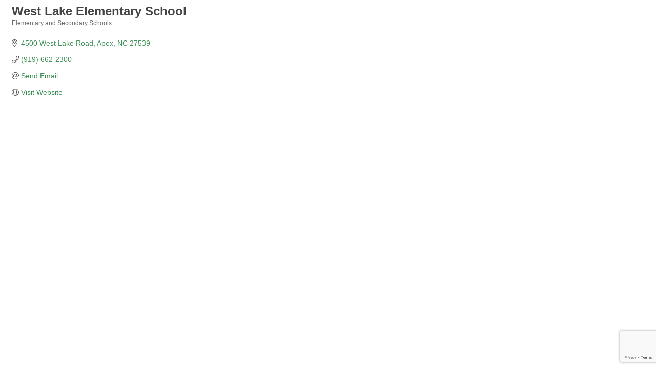

--- FILE ---
content_type: text/html; charset=utf-8
request_url: https://www.google.com/recaptcha/enterprise/anchor?ar=1&k=6LfI_T8rAAAAAMkWHrLP_GfSf3tLy9tKa839wcWa&co=aHR0cHM6Ly9tZW1iZXJzLmZ1cXVheS12YXJpbmEuY29tOjQ0Mw..&hl=en&v=PoyoqOPhxBO7pBk68S4YbpHZ&size=invisible&anchor-ms=20000&execute-ms=30000&cb=23jb0zkj5ix2
body_size: 48993
content:
<!DOCTYPE HTML><html dir="ltr" lang="en"><head><meta http-equiv="Content-Type" content="text/html; charset=UTF-8">
<meta http-equiv="X-UA-Compatible" content="IE=edge">
<title>reCAPTCHA</title>
<style type="text/css">
/* cyrillic-ext */
@font-face {
  font-family: 'Roboto';
  font-style: normal;
  font-weight: 400;
  font-stretch: 100%;
  src: url(//fonts.gstatic.com/s/roboto/v48/KFO7CnqEu92Fr1ME7kSn66aGLdTylUAMa3GUBHMdazTgWw.woff2) format('woff2');
  unicode-range: U+0460-052F, U+1C80-1C8A, U+20B4, U+2DE0-2DFF, U+A640-A69F, U+FE2E-FE2F;
}
/* cyrillic */
@font-face {
  font-family: 'Roboto';
  font-style: normal;
  font-weight: 400;
  font-stretch: 100%;
  src: url(//fonts.gstatic.com/s/roboto/v48/KFO7CnqEu92Fr1ME7kSn66aGLdTylUAMa3iUBHMdazTgWw.woff2) format('woff2');
  unicode-range: U+0301, U+0400-045F, U+0490-0491, U+04B0-04B1, U+2116;
}
/* greek-ext */
@font-face {
  font-family: 'Roboto';
  font-style: normal;
  font-weight: 400;
  font-stretch: 100%;
  src: url(//fonts.gstatic.com/s/roboto/v48/KFO7CnqEu92Fr1ME7kSn66aGLdTylUAMa3CUBHMdazTgWw.woff2) format('woff2');
  unicode-range: U+1F00-1FFF;
}
/* greek */
@font-face {
  font-family: 'Roboto';
  font-style: normal;
  font-weight: 400;
  font-stretch: 100%;
  src: url(//fonts.gstatic.com/s/roboto/v48/KFO7CnqEu92Fr1ME7kSn66aGLdTylUAMa3-UBHMdazTgWw.woff2) format('woff2');
  unicode-range: U+0370-0377, U+037A-037F, U+0384-038A, U+038C, U+038E-03A1, U+03A3-03FF;
}
/* math */
@font-face {
  font-family: 'Roboto';
  font-style: normal;
  font-weight: 400;
  font-stretch: 100%;
  src: url(//fonts.gstatic.com/s/roboto/v48/KFO7CnqEu92Fr1ME7kSn66aGLdTylUAMawCUBHMdazTgWw.woff2) format('woff2');
  unicode-range: U+0302-0303, U+0305, U+0307-0308, U+0310, U+0312, U+0315, U+031A, U+0326-0327, U+032C, U+032F-0330, U+0332-0333, U+0338, U+033A, U+0346, U+034D, U+0391-03A1, U+03A3-03A9, U+03B1-03C9, U+03D1, U+03D5-03D6, U+03F0-03F1, U+03F4-03F5, U+2016-2017, U+2034-2038, U+203C, U+2040, U+2043, U+2047, U+2050, U+2057, U+205F, U+2070-2071, U+2074-208E, U+2090-209C, U+20D0-20DC, U+20E1, U+20E5-20EF, U+2100-2112, U+2114-2115, U+2117-2121, U+2123-214F, U+2190, U+2192, U+2194-21AE, U+21B0-21E5, U+21F1-21F2, U+21F4-2211, U+2213-2214, U+2216-22FF, U+2308-230B, U+2310, U+2319, U+231C-2321, U+2336-237A, U+237C, U+2395, U+239B-23B7, U+23D0, U+23DC-23E1, U+2474-2475, U+25AF, U+25B3, U+25B7, U+25BD, U+25C1, U+25CA, U+25CC, U+25FB, U+266D-266F, U+27C0-27FF, U+2900-2AFF, U+2B0E-2B11, U+2B30-2B4C, U+2BFE, U+3030, U+FF5B, U+FF5D, U+1D400-1D7FF, U+1EE00-1EEFF;
}
/* symbols */
@font-face {
  font-family: 'Roboto';
  font-style: normal;
  font-weight: 400;
  font-stretch: 100%;
  src: url(//fonts.gstatic.com/s/roboto/v48/KFO7CnqEu92Fr1ME7kSn66aGLdTylUAMaxKUBHMdazTgWw.woff2) format('woff2');
  unicode-range: U+0001-000C, U+000E-001F, U+007F-009F, U+20DD-20E0, U+20E2-20E4, U+2150-218F, U+2190, U+2192, U+2194-2199, U+21AF, U+21E6-21F0, U+21F3, U+2218-2219, U+2299, U+22C4-22C6, U+2300-243F, U+2440-244A, U+2460-24FF, U+25A0-27BF, U+2800-28FF, U+2921-2922, U+2981, U+29BF, U+29EB, U+2B00-2BFF, U+4DC0-4DFF, U+FFF9-FFFB, U+10140-1018E, U+10190-1019C, U+101A0, U+101D0-101FD, U+102E0-102FB, U+10E60-10E7E, U+1D2C0-1D2D3, U+1D2E0-1D37F, U+1F000-1F0FF, U+1F100-1F1AD, U+1F1E6-1F1FF, U+1F30D-1F30F, U+1F315, U+1F31C, U+1F31E, U+1F320-1F32C, U+1F336, U+1F378, U+1F37D, U+1F382, U+1F393-1F39F, U+1F3A7-1F3A8, U+1F3AC-1F3AF, U+1F3C2, U+1F3C4-1F3C6, U+1F3CA-1F3CE, U+1F3D4-1F3E0, U+1F3ED, U+1F3F1-1F3F3, U+1F3F5-1F3F7, U+1F408, U+1F415, U+1F41F, U+1F426, U+1F43F, U+1F441-1F442, U+1F444, U+1F446-1F449, U+1F44C-1F44E, U+1F453, U+1F46A, U+1F47D, U+1F4A3, U+1F4B0, U+1F4B3, U+1F4B9, U+1F4BB, U+1F4BF, U+1F4C8-1F4CB, U+1F4D6, U+1F4DA, U+1F4DF, U+1F4E3-1F4E6, U+1F4EA-1F4ED, U+1F4F7, U+1F4F9-1F4FB, U+1F4FD-1F4FE, U+1F503, U+1F507-1F50B, U+1F50D, U+1F512-1F513, U+1F53E-1F54A, U+1F54F-1F5FA, U+1F610, U+1F650-1F67F, U+1F687, U+1F68D, U+1F691, U+1F694, U+1F698, U+1F6AD, U+1F6B2, U+1F6B9-1F6BA, U+1F6BC, U+1F6C6-1F6CF, U+1F6D3-1F6D7, U+1F6E0-1F6EA, U+1F6F0-1F6F3, U+1F6F7-1F6FC, U+1F700-1F7FF, U+1F800-1F80B, U+1F810-1F847, U+1F850-1F859, U+1F860-1F887, U+1F890-1F8AD, U+1F8B0-1F8BB, U+1F8C0-1F8C1, U+1F900-1F90B, U+1F93B, U+1F946, U+1F984, U+1F996, U+1F9E9, U+1FA00-1FA6F, U+1FA70-1FA7C, U+1FA80-1FA89, U+1FA8F-1FAC6, U+1FACE-1FADC, U+1FADF-1FAE9, U+1FAF0-1FAF8, U+1FB00-1FBFF;
}
/* vietnamese */
@font-face {
  font-family: 'Roboto';
  font-style: normal;
  font-weight: 400;
  font-stretch: 100%;
  src: url(//fonts.gstatic.com/s/roboto/v48/KFO7CnqEu92Fr1ME7kSn66aGLdTylUAMa3OUBHMdazTgWw.woff2) format('woff2');
  unicode-range: U+0102-0103, U+0110-0111, U+0128-0129, U+0168-0169, U+01A0-01A1, U+01AF-01B0, U+0300-0301, U+0303-0304, U+0308-0309, U+0323, U+0329, U+1EA0-1EF9, U+20AB;
}
/* latin-ext */
@font-face {
  font-family: 'Roboto';
  font-style: normal;
  font-weight: 400;
  font-stretch: 100%;
  src: url(//fonts.gstatic.com/s/roboto/v48/KFO7CnqEu92Fr1ME7kSn66aGLdTylUAMa3KUBHMdazTgWw.woff2) format('woff2');
  unicode-range: U+0100-02BA, U+02BD-02C5, U+02C7-02CC, U+02CE-02D7, U+02DD-02FF, U+0304, U+0308, U+0329, U+1D00-1DBF, U+1E00-1E9F, U+1EF2-1EFF, U+2020, U+20A0-20AB, U+20AD-20C0, U+2113, U+2C60-2C7F, U+A720-A7FF;
}
/* latin */
@font-face {
  font-family: 'Roboto';
  font-style: normal;
  font-weight: 400;
  font-stretch: 100%;
  src: url(//fonts.gstatic.com/s/roboto/v48/KFO7CnqEu92Fr1ME7kSn66aGLdTylUAMa3yUBHMdazQ.woff2) format('woff2');
  unicode-range: U+0000-00FF, U+0131, U+0152-0153, U+02BB-02BC, U+02C6, U+02DA, U+02DC, U+0304, U+0308, U+0329, U+2000-206F, U+20AC, U+2122, U+2191, U+2193, U+2212, U+2215, U+FEFF, U+FFFD;
}
/* cyrillic-ext */
@font-face {
  font-family: 'Roboto';
  font-style: normal;
  font-weight: 500;
  font-stretch: 100%;
  src: url(//fonts.gstatic.com/s/roboto/v48/KFO7CnqEu92Fr1ME7kSn66aGLdTylUAMa3GUBHMdazTgWw.woff2) format('woff2');
  unicode-range: U+0460-052F, U+1C80-1C8A, U+20B4, U+2DE0-2DFF, U+A640-A69F, U+FE2E-FE2F;
}
/* cyrillic */
@font-face {
  font-family: 'Roboto';
  font-style: normal;
  font-weight: 500;
  font-stretch: 100%;
  src: url(//fonts.gstatic.com/s/roboto/v48/KFO7CnqEu92Fr1ME7kSn66aGLdTylUAMa3iUBHMdazTgWw.woff2) format('woff2');
  unicode-range: U+0301, U+0400-045F, U+0490-0491, U+04B0-04B1, U+2116;
}
/* greek-ext */
@font-face {
  font-family: 'Roboto';
  font-style: normal;
  font-weight: 500;
  font-stretch: 100%;
  src: url(//fonts.gstatic.com/s/roboto/v48/KFO7CnqEu92Fr1ME7kSn66aGLdTylUAMa3CUBHMdazTgWw.woff2) format('woff2');
  unicode-range: U+1F00-1FFF;
}
/* greek */
@font-face {
  font-family: 'Roboto';
  font-style: normal;
  font-weight: 500;
  font-stretch: 100%;
  src: url(//fonts.gstatic.com/s/roboto/v48/KFO7CnqEu92Fr1ME7kSn66aGLdTylUAMa3-UBHMdazTgWw.woff2) format('woff2');
  unicode-range: U+0370-0377, U+037A-037F, U+0384-038A, U+038C, U+038E-03A1, U+03A3-03FF;
}
/* math */
@font-face {
  font-family: 'Roboto';
  font-style: normal;
  font-weight: 500;
  font-stretch: 100%;
  src: url(//fonts.gstatic.com/s/roboto/v48/KFO7CnqEu92Fr1ME7kSn66aGLdTylUAMawCUBHMdazTgWw.woff2) format('woff2');
  unicode-range: U+0302-0303, U+0305, U+0307-0308, U+0310, U+0312, U+0315, U+031A, U+0326-0327, U+032C, U+032F-0330, U+0332-0333, U+0338, U+033A, U+0346, U+034D, U+0391-03A1, U+03A3-03A9, U+03B1-03C9, U+03D1, U+03D5-03D6, U+03F0-03F1, U+03F4-03F5, U+2016-2017, U+2034-2038, U+203C, U+2040, U+2043, U+2047, U+2050, U+2057, U+205F, U+2070-2071, U+2074-208E, U+2090-209C, U+20D0-20DC, U+20E1, U+20E5-20EF, U+2100-2112, U+2114-2115, U+2117-2121, U+2123-214F, U+2190, U+2192, U+2194-21AE, U+21B0-21E5, U+21F1-21F2, U+21F4-2211, U+2213-2214, U+2216-22FF, U+2308-230B, U+2310, U+2319, U+231C-2321, U+2336-237A, U+237C, U+2395, U+239B-23B7, U+23D0, U+23DC-23E1, U+2474-2475, U+25AF, U+25B3, U+25B7, U+25BD, U+25C1, U+25CA, U+25CC, U+25FB, U+266D-266F, U+27C0-27FF, U+2900-2AFF, U+2B0E-2B11, U+2B30-2B4C, U+2BFE, U+3030, U+FF5B, U+FF5D, U+1D400-1D7FF, U+1EE00-1EEFF;
}
/* symbols */
@font-face {
  font-family: 'Roboto';
  font-style: normal;
  font-weight: 500;
  font-stretch: 100%;
  src: url(//fonts.gstatic.com/s/roboto/v48/KFO7CnqEu92Fr1ME7kSn66aGLdTylUAMaxKUBHMdazTgWw.woff2) format('woff2');
  unicode-range: U+0001-000C, U+000E-001F, U+007F-009F, U+20DD-20E0, U+20E2-20E4, U+2150-218F, U+2190, U+2192, U+2194-2199, U+21AF, U+21E6-21F0, U+21F3, U+2218-2219, U+2299, U+22C4-22C6, U+2300-243F, U+2440-244A, U+2460-24FF, U+25A0-27BF, U+2800-28FF, U+2921-2922, U+2981, U+29BF, U+29EB, U+2B00-2BFF, U+4DC0-4DFF, U+FFF9-FFFB, U+10140-1018E, U+10190-1019C, U+101A0, U+101D0-101FD, U+102E0-102FB, U+10E60-10E7E, U+1D2C0-1D2D3, U+1D2E0-1D37F, U+1F000-1F0FF, U+1F100-1F1AD, U+1F1E6-1F1FF, U+1F30D-1F30F, U+1F315, U+1F31C, U+1F31E, U+1F320-1F32C, U+1F336, U+1F378, U+1F37D, U+1F382, U+1F393-1F39F, U+1F3A7-1F3A8, U+1F3AC-1F3AF, U+1F3C2, U+1F3C4-1F3C6, U+1F3CA-1F3CE, U+1F3D4-1F3E0, U+1F3ED, U+1F3F1-1F3F3, U+1F3F5-1F3F7, U+1F408, U+1F415, U+1F41F, U+1F426, U+1F43F, U+1F441-1F442, U+1F444, U+1F446-1F449, U+1F44C-1F44E, U+1F453, U+1F46A, U+1F47D, U+1F4A3, U+1F4B0, U+1F4B3, U+1F4B9, U+1F4BB, U+1F4BF, U+1F4C8-1F4CB, U+1F4D6, U+1F4DA, U+1F4DF, U+1F4E3-1F4E6, U+1F4EA-1F4ED, U+1F4F7, U+1F4F9-1F4FB, U+1F4FD-1F4FE, U+1F503, U+1F507-1F50B, U+1F50D, U+1F512-1F513, U+1F53E-1F54A, U+1F54F-1F5FA, U+1F610, U+1F650-1F67F, U+1F687, U+1F68D, U+1F691, U+1F694, U+1F698, U+1F6AD, U+1F6B2, U+1F6B9-1F6BA, U+1F6BC, U+1F6C6-1F6CF, U+1F6D3-1F6D7, U+1F6E0-1F6EA, U+1F6F0-1F6F3, U+1F6F7-1F6FC, U+1F700-1F7FF, U+1F800-1F80B, U+1F810-1F847, U+1F850-1F859, U+1F860-1F887, U+1F890-1F8AD, U+1F8B0-1F8BB, U+1F8C0-1F8C1, U+1F900-1F90B, U+1F93B, U+1F946, U+1F984, U+1F996, U+1F9E9, U+1FA00-1FA6F, U+1FA70-1FA7C, U+1FA80-1FA89, U+1FA8F-1FAC6, U+1FACE-1FADC, U+1FADF-1FAE9, U+1FAF0-1FAF8, U+1FB00-1FBFF;
}
/* vietnamese */
@font-face {
  font-family: 'Roboto';
  font-style: normal;
  font-weight: 500;
  font-stretch: 100%;
  src: url(//fonts.gstatic.com/s/roboto/v48/KFO7CnqEu92Fr1ME7kSn66aGLdTylUAMa3OUBHMdazTgWw.woff2) format('woff2');
  unicode-range: U+0102-0103, U+0110-0111, U+0128-0129, U+0168-0169, U+01A0-01A1, U+01AF-01B0, U+0300-0301, U+0303-0304, U+0308-0309, U+0323, U+0329, U+1EA0-1EF9, U+20AB;
}
/* latin-ext */
@font-face {
  font-family: 'Roboto';
  font-style: normal;
  font-weight: 500;
  font-stretch: 100%;
  src: url(//fonts.gstatic.com/s/roboto/v48/KFO7CnqEu92Fr1ME7kSn66aGLdTylUAMa3KUBHMdazTgWw.woff2) format('woff2');
  unicode-range: U+0100-02BA, U+02BD-02C5, U+02C7-02CC, U+02CE-02D7, U+02DD-02FF, U+0304, U+0308, U+0329, U+1D00-1DBF, U+1E00-1E9F, U+1EF2-1EFF, U+2020, U+20A0-20AB, U+20AD-20C0, U+2113, U+2C60-2C7F, U+A720-A7FF;
}
/* latin */
@font-face {
  font-family: 'Roboto';
  font-style: normal;
  font-weight: 500;
  font-stretch: 100%;
  src: url(//fonts.gstatic.com/s/roboto/v48/KFO7CnqEu92Fr1ME7kSn66aGLdTylUAMa3yUBHMdazQ.woff2) format('woff2');
  unicode-range: U+0000-00FF, U+0131, U+0152-0153, U+02BB-02BC, U+02C6, U+02DA, U+02DC, U+0304, U+0308, U+0329, U+2000-206F, U+20AC, U+2122, U+2191, U+2193, U+2212, U+2215, U+FEFF, U+FFFD;
}
/* cyrillic-ext */
@font-face {
  font-family: 'Roboto';
  font-style: normal;
  font-weight: 900;
  font-stretch: 100%;
  src: url(//fonts.gstatic.com/s/roboto/v48/KFO7CnqEu92Fr1ME7kSn66aGLdTylUAMa3GUBHMdazTgWw.woff2) format('woff2');
  unicode-range: U+0460-052F, U+1C80-1C8A, U+20B4, U+2DE0-2DFF, U+A640-A69F, U+FE2E-FE2F;
}
/* cyrillic */
@font-face {
  font-family: 'Roboto';
  font-style: normal;
  font-weight: 900;
  font-stretch: 100%;
  src: url(//fonts.gstatic.com/s/roboto/v48/KFO7CnqEu92Fr1ME7kSn66aGLdTylUAMa3iUBHMdazTgWw.woff2) format('woff2');
  unicode-range: U+0301, U+0400-045F, U+0490-0491, U+04B0-04B1, U+2116;
}
/* greek-ext */
@font-face {
  font-family: 'Roboto';
  font-style: normal;
  font-weight: 900;
  font-stretch: 100%;
  src: url(//fonts.gstatic.com/s/roboto/v48/KFO7CnqEu92Fr1ME7kSn66aGLdTylUAMa3CUBHMdazTgWw.woff2) format('woff2');
  unicode-range: U+1F00-1FFF;
}
/* greek */
@font-face {
  font-family: 'Roboto';
  font-style: normal;
  font-weight: 900;
  font-stretch: 100%;
  src: url(//fonts.gstatic.com/s/roboto/v48/KFO7CnqEu92Fr1ME7kSn66aGLdTylUAMa3-UBHMdazTgWw.woff2) format('woff2');
  unicode-range: U+0370-0377, U+037A-037F, U+0384-038A, U+038C, U+038E-03A1, U+03A3-03FF;
}
/* math */
@font-face {
  font-family: 'Roboto';
  font-style: normal;
  font-weight: 900;
  font-stretch: 100%;
  src: url(//fonts.gstatic.com/s/roboto/v48/KFO7CnqEu92Fr1ME7kSn66aGLdTylUAMawCUBHMdazTgWw.woff2) format('woff2');
  unicode-range: U+0302-0303, U+0305, U+0307-0308, U+0310, U+0312, U+0315, U+031A, U+0326-0327, U+032C, U+032F-0330, U+0332-0333, U+0338, U+033A, U+0346, U+034D, U+0391-03A1, U+03A3-03A9, U+03B1-03C9, U+03D1, U+03D5-03D6, U+03F0-03F1, U+03F4-03F5, U+2016-2017, U+2034-2038, U+203C, U+2040, U+2043, U+2047, U+2050, U+2057, U+205F, U+2070-2071, U+2074-208E, U+2090-209C, U+20D0-20DC, U+20E1, U+20E5-20EF, U+2100-2112, U+2114-2115, U+2117-2121, U+2123-214F, U+2190, U+2192, U+2194-21AE, U+21B0-21E5, U+21F1-21F2, U+21F4-2211, U+2213-2214, U+2216-22FF, U+2308-230B, U+2310, U+2319, U+231C-2321, U+2336-237A, U+237C, U+2395, U+239B-23B7, U+23D0, U+23DC-23E1, U+2474-2475, U+25AF, U+25B3, U+25B7, U+25BD, U+25C1, U+25CA, U+25CC, U+25FB, U+266D-266F, U+27C0-27FF, U+2900-2AFF, U+2B0E-2B11, U+2B30-2B4C, U+2BFE, U+3030, U+FF5B, U+FF5D, U+1D400-1D7FF, U+1EE00-1EEFF;
}
/* symbols */
@font-face {
  font-family: 'Roboto';
  font-style: normal;
  font-weight: 900;
  font-stretch: 100%;
  src: url(//fonts.gstatic.com/s/roboto/v48/KFO7CnqEu92Fr1ME7kSn66aGLdTylUAMaxKUBHMdazTgWw.woff2) format('woff2');
  unicode-range: U+0001-000C, U+000E-001F, U+007F-009F, U+20DD-20E0, U+20E2-20E4, U+2150-218F, U+2190, U+2192, U+2194-2199, U+21AF, U+21E6-21F0, U+21F3, U+2218-2219, U+2299, U+22C4-22C6, U+2300-243F, U+2440-244A, U+2460-24FF, U+25A0-27BF, U+2800-28FF, U+2921-2922, U+2981, U+29BF, U+29EB, U+2B00-2BFF, U+4DC0-4DFF, U+FFF9-FFFB, U+10140-1018E, U+10190-1019C, U+101A0, U+101D0-101FD, U+102E0-102FB, U+10E60-10E7E, U+1D2C0-1D2D3, U+1D2E0-1D37F, U+1F000-1F0FF, U+1F100-1F1AD, U+1F1E6-1F1FF, U+1F30D-1F30F, U+1F315, U+1F31C, U+1F31E, U+1F320-1F32C, U+1F336, U+1F378, U+1F37D, U+1F382, U+1F393-1F39F, U+1F3A7-1F3A8, U+1F3AC-1F3AF, U+1F3C2, U+1F3C4-1F3C6, U+1F3CA-1F3CE, U+1F3D4-1F3E0, U+1F3ED, U+1F3F1-1F3F3, U+1F3F5-1F3F7, U+1F408, U+1F415, U+1F41F, U+1F426, U+1F43F, U+1F441-1F442, U+1F444, U+1F446-1F449, U+1F44C-1F44E, U+1F453, U+1F46A, U+1F47D, U+1F4A3, U+1F4B0, U+1F4B3, U+1F4B9, U+1F4BB, U+1F4BF, U+1F4C8-1F4CB, U+1F4D6, U+1F4DA, U+1F4DF, U+1F4E3-1F4E6, U+1F4EA-1F4ED, U+1F4F7, U+1F4F9-1F4FB, U+1F4FD-1F4FE, U+1F503, U+1F507-1F50B, U+1F50D, U+1F512-1F513, U+1F53E-1F54A, U+1F54F-1F5FA, U+1F610, U+1F650-1F67F, U+1F687, U+1F68D, U+1F691, U+1F694, U+1F698, U+1F6AD, U+1F6B2, U+1F6B9-1F6BA, U+1F6BC, U+1F6C6-1F6CF, U+1F6D3-1F6D7, U+1F6E0-1F6EA, U+1F6F0-1F6F3, U+1F6F7-1F6FC, U+1F700-1F7FF, U+1F800-1F80B, U+1F810-1F847, U+1F850-1F859, U+1F860-1F887, U+1F890-1F8AD, U+1F8B0-1F8BB, U+1F8C0-1F8C1, U+1F900-1F90B, U+1F93B, U+1F946, U+1F984, U+1F996, U+1F9E9, U+1FA00-1FA6F, U+1FA70-1FA7C, U+1FA80-1FA89, U+1FA8F-1FAC6, U+1FACE-1FADC, U+1FADF-1FAE9, U+1FAF0-1FAF8, U+1FB00-1FBFF;
}
/* vietnamese */
@font-face {
  font-family: 'Roboto';
  font-style: normal;
  font-weight: 900;
  font-stretch: 100%;
  src: url(//fonts.gstatic.com/s/roboto/v48/KFO7CnqEu92Fr1ME7kSn66aGLdTylUAMa3OUBHMdazTgWw.woff2) format('woff2');
  unicode-range: U+0102-0103, U+0110-0111, U+0128-0129, U+0168-0169, U+01A0-01A1, U+01AF-01B0, U+0300-0301, U+0303-0304, U+0308-0309, U+0323, U+0329, U+1EA0-1EF9, U+20AB;
}
/* latin-ext */
@font-face {
  font-family: 'Roboto';
  font-style: normal;
  font-weight: 900;
  font-stretch: 100%;
  src: url(//fonts.gstatic.com/s/roboto/v48/KFO7CnqEu92Fr1ME7kSn66aGLdTylUAMa3KUBHMdazTgWw.woff2) format('woff2');
  unicode-range: U+0100-02BA, U+02BD-02C5, U+02C7-02CC, U+02CE-02D7, U+02DD-02FF, U+0304, U+0308, U+0329, U+1D00-1DBF, U+1E00-1E9F, U+1EF2-1EFF, U+2020, U+20A0-20AB, U+20AD-20C0, U+2113, U+2C60-2C7F, U+A720-A7FF;
}
/* latin */
@font-face {
  font-family: 'Roboto';
  font-style: normal;
  font-weight: 900;
  font-stretch: 100%;
  src: url(//fonts.gstatic.com/s/roboto/v48/KFO7CnqEu92Fr1ME7kSn66aGLdTylUAMa3yUBHMdazQ.woff2) format('woff2');
  unicode-range: U+0000-00FF, U+0131, U+0152-0153, U+02BB-02BC, U+02C6, U+02DA, U+02DC, U+0304, U+0308, U+0329, U+2000-206F, U+20AC, U+2122, U+2191, U+2193, U+2212, U+2215, U+FEFF, U+FFFD;
}

</style>
<link rel="stylesheet" type="text/css" href="https://www.gstatic.com/recaptcha/releases/PoyoqOPhxBO7pBk68S4YbpHZ/styles__ltr.css">
<script nonce="xolpY0kqzwwu-p1CWhc1zw" type="text/javascript">window['__recaptcha_api'] = 'https://www.google.com/recaptcha/enterprise/';</script>
<script type="text/javascript" src="https://www.gstatic.com/recaptcha/releases/PoyoqOPhxBO7pBk68S4YbpHZ/recaptcha__en.js" nonce="xolpY0kqzwwu-p1CWhc1zw">
      
    </script></head>
<body><div id="rc-anchor-alert" class="rc-anchor-alert"></div>
<input type="hidden" id="recaptcha-token" value="[base64]">
<script type="text/javascript" nonce="xolpY0kqzwwu-p1CWhc1zw">
      recaptcha.anchor.Main.init("[\x22ainput\x22,[\x22bgdata\x22,\x22\x22,\[base64]/[base64]/[base64]/ZyhXLGgpOnEoW04sMjEsbF0sVywwKSxoKSxmYWxzZSxmYWxzZSl9Y2F0Y2goayl7RygzNTgsVyk/[base64]/[base64]/[base64]/[base64]/[base64]/[base64]/[base64]/bmV3IEJbT10oRFswXSk6dz09Mj9uZXcgQltPXShEWzBdLERbMV0pOnc9PTM/bmV3IEJbT10oRFswXSxEWzFdLERbMl0pOnc9PTQ/[base64]/[base64]/[base64]/[base64]/[base64]\\u003d\x22,\[base64]\\u003d\\u003d\x22,\x22wrITw5FBw6PDkn/[base64]/DrsKzw7PDtiDCh8KCw5rCmUrDqsKewqMVTVdcEk4mwqjDn8O3azrDgBETbMOGw69qw5gqw6dRIFPCh8OZIXTCrMKBOMOtw7bDvRByw7/CrHJPwqZhwq7DkRfDjsOowptEGcKswrvDrcOZw5bCjMKhwopuBwXDsCpGa8O+wovCucK4w6PDtsKuw6jCh8K5F8OaSGvCosOkwqwgG0Z8HcOlIH/Ck8K0wpLCi8O7ccKjwrvDgm/DkMKGwo7DpFd2w7XChsK7MsOjDMOWVF5wCMKnVgdvJi3Cr3V9w5dKPwlCG8OIw4/Dv0nDu1TDp8OzGMOGVsOWwqfCtMKIwo3CkCc2w5hKw70Tdmccwp7Dt8KrN3AjSsOdwo5JQcKnwrXClTDDlsKOL8KTeMKeesKLWcKXw4xXwrJow58Pw645wrELeQzDkxfCg09/w7Atw50GPC/CtMKRwoLCrsOZL3TDqQrDpcKlwrjCvChVw7rDjMK6K8KdfMOkwqzDpUt2wpfCqCvDnMOSwpTCnMKOFMKyHy01w5DCuWtIwogvwpVWO2BsbHPDqsOrwrRBbzZLw6/ChQ/DijDDtDwmPkB+LQA1wqR0w4fCu8O4wp3Cn8KQZcOlw5cmwo0fwrEVwpfDksOJwrbDvMKhPsKbIDs1dH5KX8O4w5dfw7MLwqc6wrDChRY+bGZud8KLOsKRSlzCucOYYG51wo/CocOHwqTCtnHDlU/ClMOxwpvCgsKbw5M/wqPDgcOOw5rCjRV2OMK0wpLDrcKvw5E6eMO5w6DCscOAwoAbHsO9Eh3Cg08ywp3Cg8OBLE/Djz1Ww5xhZCpJd3jChMOgUjMDw6l4woMoShRNakE0w5jDoMK5wpVvwoYsFnUPW8KyPBhVM8KzwpPCvsKNWMO4T8O0w4rCtMKYJsObEsKqw7cLwroAwpDCmMKnw5s/wo5qw5LDm8KDI8KibcKBVzrDsMKNw6AUCkXCosO+JG3DrxjDgXLCqVYfbz/[base64]/CsgDCm8OlbcK5wqk4WgHDl8KNPEA2w67CvcOfw7LClsK8UsOKwpluGEvCi8OjMXY3w5/CoU7Cp8KWw57DgT/DrEHCk8KTent2asKZw4k4JGHDj8KBwoAHNHDCjMKCasOfIl4ZHsKdWRAcTcKARcKIHWBCU8Ksw4nDmsKkPsKaRjUDw5bDsx0Pw4fDmCDCgMK/w7YOI2XCusKFS8KJPsObasK8QSVUw7cAw73CgxLDsMO0QV3CgsKWwqLDoMOtNcK+BGU/[base64]/CsKOcMKBw4XCq8OlTsKGw4/CiS1qVSfCjyrDnEfCpMOGwr1Uwpx1woYPHsKmwo8Ww6tWH2bDk8O7wqDDvsK4worDnsO8wofDiXbCo8KTw5Jew45rw6rDimrCjS3CkgwfdMOew6hlw7fDsjjDo3XDmx8IKE7DtmrDrz4rw4MeV2LCssO0w63DmMKiwr9hIMOZKsOmC8KERMKbwqUow4V3JcOGw4ZBwq/DjnxWDsKdWsOBBcK7US3CosKwahnCn8Ktw53CtnTCoy5zBsOsw4nCviIiL15Lw7jDqMKOwr4ZwpYswqvCtGMTw6vDkMKrw7VXNSrDrcK+KBB1DyfCuMODw6lKwrBuF8OUCDvCuBBlfsK1w4LCjEJdEx4Rw4rCkk5zwpM/w5vCvWDDmHNdFcK4CXDCosKjwp8hQArDnAHCgxtmwp3DkcK5WcOHw6R5w4zCucKEMlwVM8OMw4PCn8KhQsO1ZxTDhmMDQ8K4w4fCqDpJw5g8wpkrfXXDocOzdjHDhnRSecO3w4IoVWbCnn/DvcKUw7XDojjCtsKBw6RGwo7DlyBXKkoOA2xmw7Utw4nCrzrCrSjDnGJAw4FOBmIuOzDDpsOYHcOaw5sgFihaQxXDtcKdb2pPe2IOT8OGUMKlDSJWSCTCkMOpa8KjLHFzShp2dQgiwp/Dvh1VF8K5wobCvwnCqyxiw60swoE3OGYsw6jCplzCu23DssKIw7t7w6cnV8Oiw7EGwp/CscKBK3/DoMOddMOjKcK1w6bDjcO5w63Cqh3Dlx8gIzrDkgNUC0PCucOWw6kewr7DvcKEwrrDtyMrwrA9FlDDjSALwqHDiQbDvV5NwrLDgEvDuCzCoMKFw44uL8O8GcK3w7rDucKIc0gIw7LDm8OvJDcXbcO/[base64]/DjhTDmMOXw7NAwqxtw7zCnsKew4nChMKFUm/DrsOKw7F5HSQVwq87HMOVDsKWYsKkwp9Kw7XDt8Ovw7lPe8KgwqHDnw8KwrnDpsO2UsKVwqoVfMKIYcKoN8KpacOdw4rCq0jDgsKIacK8STjDrQrDvVczwqV/w4HDtVDDuE7CrMOVccOTcxnDj8O/KcKafsO5GSHCpsORwpbDvXFVLsOjMsK6w47Dgh/DlsO5wo/CoMK4QMKtw6TCqMO2w7XDohogJsKHScOjKBgYZMOIYn/CjiXDl8KhIcKybsK4w63Cl8KhZnfCn8Kdwq/DiDlMw6vDrlYpcsKDYzxHw47DqBPCrsK8wqXCr8OOw7IACsOpwrnChcKCS8OiwrsGwprCm8KNwoDDmcO0CDUhw6NlLUrCvQPCnn7DkWPDpEbCqMOYXC0jw4DCgErDt10tZS3CkMO1JMO4wq3CmsK/MMOLw5HDr8O/w7Bnak40ZG4xVy8Kw4TDtMO4wpTCrzcoA1M8wqzCmnlaX8Ohf3xOfsObDFUJdiDDmcOvwrcHFnfDsEjDplDCucKUecOQw7oJUMKZw6/Dtk3CozfCmHrDjcK8D0s+wrp7wq7Co17DsxFVw55pCHMnK8KcdMK3w53CtcO4IAfDssKsIMOtwrBTFsKsw7I1wqTDowEpHcO6XQ5FbMKowox8w4rCuRTCk14DFH7DjcKfwrMZwp/[base64]/Dm8KtEFQewqxzwqJwRcKlemnCjwzClilrw53Cn8OTKMKGYSVLwpRGwonCr0gPcE5fBQBKw4fCicKsAcKJwqXCk8Odcw0/[base64]/w7hNwrbDlsOewqXCm8KSwr3CtMKZQEDCuChEacK9MXBmMsObJsKRw7vDnMO1PFTCk17DsljDhzZJwpFswo8dIsOTwr3DrWYBLV1+w6ByHS9nwr7CjEBPw55+w597wpJ3BcOMSnI3wonDj2DCn8OYwprCpMODwpFtHizCgGsUw4PCkcO7wpkCwpQgwq/CpW7DhEvCnMOfRMKgwqsgYxRxX8OJZsKXYAxCUl9eXcOiFcONUsO+wp92GQRWwqnCosOiTcO0RcO5w5TCksOtw4bCjmPDiXMPWMORcsKDJMOTJsOdCcKFw6wlwrhxw4jDr8OiQWtpVMO3wonCpk7DuwZ3YsKeQR0HERDDiiUFQFzDmB/Cv8OFw6nDlgFqw5TCrR4vSmclX8O2woprw5QFw4cBeU/CgAAZwoBAaVjCmyjDkwPDiMKlw5nCuwY/[base64]/DviXDqE43w6XCvMOLTQ0ad8O6wpzCrXMgw6o/dcOvwobCusKLw5bCgmrCjWZlJ0cTe8OIDMKkecOFV8KIwrNIw7tZw6QmY8OAwolzBsObXkF5ccOSwp44w5fCsS04DidYw4UwwrzCiBUJwoTDs8KCFTYUIcOvB2vCtE/CjcKvVsK1Kw7DrXzDmsKIXsKpw75Pwq/CiMKzABTCmsObVlxPwqJXQT7DuF3DmQnDrWbCj3Q7w5ECwolSw4Njw7M7w5HDpcOubcKefcKgwrzCr8K7wqRwVMOKPyXCn8KewonChMKBwq9PGWDDkQXDqcOxDn4yw6PDg8OVFwXCgg/DizRVw6LCncOAXi9fTUQTwoYaw6bCrmQhw7pDb8Ohwos/w7MWw4fCqyxxw6d8w7DDi0dQQ8O5J8ODFXXDiGJ7bcOgwqJZwrPCqTYVwrwEwrg6esKkw5dEwqXDlsKpwocYbWTCtQ7CqcObLWzCjcO/AHHCv8KdwrYhd3MEIQVnw40+XcKbAF9UOnQ5GsKOLcOxwrhCdmPDmnRFw6MIwrpkw4LCr0HCv8OcX3siLsK5G0d9E1fCuHdDN8Kew4V2fsKWMm/DkCocLxDDlMOww43DmMKaw5/Dk3TDkMOKBkTCgsOew7nDtMKkw6JECmkyw4VvGsK0wrFNw6gIKcK0MhLDrMK4w5zDrsOhwpbDjiF5w4IuGcOFw6vDhwHDt8OsD8Oaw6JDw6sNw6hxwqgGYX7DnFIFw60hTcO0w5k6EsOoZsOjGm1Gw7bDmifCsX/DnF7Du0jCqUrDjwEpUiTDnHjDrlAbRcO4woJTwr53wp05wqdlw7dYS8OeARfDiUxXM8K6w6IAcSQUwq0dHMK2w5Jnw6LCjsO4woNkLMOOwr0qT8KBw6XDgMKEw7HCtB4ywp/CohABWMK0LsKhGsK8w6F+w68Rw5d/F0DCucOtUGjChcK7PXNTw6LDjS4qWzbCisO8wr4awpIPPRI1V8OuwrjDm2nDo8KfWMKrU8KLJ8OcY3PCqsOlw7TDsjcqw6zDpcKMwr/DqS5/wqPCi8K7wopdw7xhw4XDk3kHOWTCicOJAsOyw45ZwpvDqhXCt3c8w7Bww4zChg7DhSZrBMOnEVLDicKNDSnDmAIwC8OewojDqcKYecKtfklow6BfAMK/w5jCh8KIw57ChMKlf0Jgwq3CoBUtLsKtw6/DhTRuTnLDn8KvwqdJw6/Dv343DcKJwp/[base64]/TMOpw6F8w6I1w57CrmUfw73DmMKow4/ChsOjKUU3MMOuARzDkEbDsjxtwovCl8KCwq7DmB7Di8KeJwHDp8KAwprCssOoTArCkXnCu3gDwoPDp8K5IcKtWcKUwpsAw4nDqcOFwpojw7fCg8Kew5rCtBzDox5/EcOBwq07e2jCoMOVwpTCt8K1wqLDmlzCjcOPwoXCjwHDmcOvwrPCnMK9w7FTTQRUM8OGwrwZwrIgLsOsJhg1WMKvCmbDhcOsIMKPw4bCmi7CqhxeaG9/w6HDshYYH3LChcKkdAfDtcOZw5teJWvCgzXCgsKlw48Yw4XCtsOcW1bCmMKDw7VTLsKHwr7DucOkP14EC2/DuGBTwplMDsOlLcKqwqA/wqEuw6LCucKWPsKww71Zwq3Ck8OdwoMZw6LCjmHDmsKXD3hqwpPDtlVlJ8Ogb8KUw57Dt8ORw6PDnDTCjMKxdD03w7rDjgrCgX/DsyvDhcO+woY6wqrCvsOowrhcSTdIWcKnTUgqwq3CqAEqcBVkGcOxWcO1w43DjS0rwr3DpxJ7wrjCgsOMwphowpvCt2nCnlXCtcKqScKvJcOJwqoqwr17wpvCtcOVZXhBcjnCh8KswoFHw5/[base64]/[base64]/wrLDoTzCrUgnw7vCmU9+GcOMw6kdwqPCpCbCtsKWW8Kmw6/DqsKmIcKxwqRFOxrDjcO4Pwx3P355M1d3dnzDs8OFf2Ujwr5ywr8sY0VPwqbDlMO/ZXJ+V8KLImRNfC4FZMObdsONLcKLBMKiwrNYw6Fnwo4+wrwWw5lKfTIzQXl+wqAfdxrCssK/w7t5w4HCi3zDux/[base64]/b8KiVn8cwqNJbFYhw4XDksOPw6XCpB4Swrt3X2A5wrx4w6fCpGZXwqESCsKLwrvClsO0wqQBw49BCcOVwojCocO8C8OzwpPDrE/Dnw7CmMOdwo7DhhIqPg9CworDpibDrMKMDiHCswZ0w5zDuBrCgCITwo59wp7DhMOYwrZAwo/[base64]/FcOGw4VlFsK6PMK+CwMawo96LntAVsOowobDiirDsmhfw5nDnMKBRcOfw5TDn3PCnsKJf8K8PT9oNMKmbg10wo0swqQ5w6ZLw6l/w7tpZ8OcwoRjw6rDucOww6QlwrHDk3YEVcKfW8OJOsK0w6vDrnEORMKFc8KgAG3CjnnDlUHDj3FUaHjCmxgZw7XDu3bChHxCX8K8w6TDk8OIw6XCvjY9G8OENBobwqpqw6fDkyXCmMKFw7cVw7/DosOFeMOPF8KBbsKYScOow4gsR8OFDlMPJ8OEw5fCmsOtwovCpsKQw5vDm8ORGUl9H0HCl8OCCG5PUTE6Q2p9w7nCrMKXPSDCrcOnETbCmldmwrgyw5XCm8KQw5dYL8OhwpwTcjDCiMOLw6tHPD3Dr0Zsw7jCucOzw6/CpRfDkmHDjcK3wrEDw7YHZhkvw4DDpQjCiMKdwr9Nw6/Cl8KoW8OQwplnwo5vw6PDml/Dm8OJNlnCiMOyw7HDiMOQccKqw6IswpY2clYXNBVlM2zDkVBTwpMkw7TDoMOiw4bDi8OHNcO1wrwiVsK4esKaw7/Cm3Y7FxnChVDCgV7Dj8Kdw67DmcONwrtWw6QuQzXDnA/CnFXCsh/Dm8O3w5w3OMKAwotHe8KAa8OIBMOhwoLCt8Ohw78Mw7Fzw5rDrQ8dw7IkwqbDoSVxUsOOO8KCwqDDrcO5AkMIwqnDiDp0eRVyOg/DscKpcMKCbDIWYsOsesKjworDi8OHw67DssKrekXCpcOEDsOVw5DCg8O4VQPCqGQOw6/ClcKrRwDDgsOiwrrDti7CgcOOKMOnc8OTbsKew4nCksOqPsOowrt+w5UZCMOvw6JIwrwVZU1jwrljw7vDi8OWwrltwqfCo8OJwr1cw57DvEjDusORwojDiDgXfMKtw7fDtFoCw6xWd8ORw5c/AcOqLxZwwrA+SMOqCigmwqcPwqI0w7BETzcCCwjDisKORA7CpE4cw6/Dr8OLw5/Dpk7DtDjCpsK5w4cEwpnDgmlIIsOKw5kbw7LCpjrDqxzDqcOMw6TCti7CksKjwr/DkGrDscOLwprCvMKpwrvDmnMsWMOUw6Yiw53CscOGVkXCg8OQElDDoAfDuzgMwqzDpkXDrGDDlMKhK1/CrsKzwo5qdMK8CQgtFQnDtl0QwpxHBzvDpB/[base64]/T3bDkDTDijrCr8OCw7QlCsKPwozDtGsfC3zDmGrDgMKdwrvDkmIBwq/CssOaPcO6EFp7w7PDkX5cwrlCeMKbwqTCg3PCu8KYwo5PBsOUw67CkAHDoQLDlcKDDRBNw4BPKVQddcK/wrM2GzvCncOOwp0jw47DmcK3NxAYwpRQwovDpcKhLgxFcMKaMFY7wq09wr7Dv3UHHMKWw4JJJUlxG2hOEmsRw40dP8OddcOWZy/[base64]/DtsKGwoVtwrXDiUU7w4shwphJbWjDlcOoC8OuGMOjNMKdX8KlIHp4YQFHEn7CqsO6w7PCvHxIwqVZworDvcOZLMKxwo/DsRYewqNlaH3DnwHDlQYqwq87LDzDtR0awqxqwqdSHcOdf39Nw4wAZsOpP3Umw7BKw7jCk0JIw5NTw70xwpnDrjZPFjU3I8KMacOTEMKbezYGQcOpwr/ClMKjw5k7DMKlP8KJw4bDhMOqLMOuw5LDkXFZOMKWUTYLUsKzwrlrZHTDtMK5wo9SU0xcwqpoTcKBwoxkT8KlwqbDrlURY386w584wolJMjQqHMOGI8KXDiHCmMOXw5TCi25tLMK9TVIowp/Dp8KbEsKhJcKmwq0uw7HDqD0Ew7QiSA/Cv2kmw6J0G0LDr8OsSW5/YwTDiMOuVnzCkTfDpDhQWgkUwoPDo3zDpU5uwq/DsDMdwr8nwpEdKsOvw6xnImrDicKtw79jPwBuAcO/w4vCqVUbFGbDsSrCmcKdwrlLw5DCuDPClMOVccOxwoXCpMO9w4dmw49+w73DosOKw75Twrt0w7XCmsKdMMK7b8KtUwgYbcO7woLClcOILcOtw6TCpnDCtsKRF1rCh8OJBWEjwqNlYcOnYcOgIsOVPsKXwo/[base64]/[base64]/[base64]/Dq8OFwoBna2h6EQXDoMOWAcKdPsK4UcKdwoc/wpHDtcKzDsOuwp8bGcO5AC3DkGJNw7/[base64]/CqjPCogc3wr/DhcONw6zDnRnDnSMALEZCQsKvw6gGHsOCw71EwpddMcKaworDiMO0w7Emw4/Cmx9ACRPDt8OLw4xZVcKXw7vDgMOQw6HCmBRuwqlESnstbCkEw75Hw4o0w7IGKMKyT8Onw7vDu25sD8Oyw6jDisORA1lvw6PCtw7DrVHCrADCucKVSzFNIcOge8OMw4ddw5bCn2/ChMOKw5/CvsOow7slU2tCccOnfg3Cl8OkawR2w71fwoHDhMOEw5nCn8O9wofCnxUhw7DCoMKTwpNHwrPDqBl4wqHDiMOvw49Mwrk7I8KuLcOjw4HDiEp6YCJfwr/Dh8KdwrvCtlLDoFPDqHfCrUHChUvDsgg8w6UWQB3DtsKjw4bChsKxwqttHDLDjMKrw5/DomQPJMKIw7DCjjBYw6FLB040wqgPDlPDqScbw48KHXJ8wrLCml4AwrFEEsK3ZhTDuU3CrsOTw7nDpcKGdMK2wpMPwr/Cv8Kdwqx4L8O6woLCrcK/IMKdJTDDq8OOJyHDl1teLcKRwrvCo8OdQ8OQXcKMwqDCrkDDvg/DpjHCjzvCsMKIHw8Iw6xMw6HDvcKyPi/Dt3/ClBVww6fCtcKbH8Kiwpsyw5FWwqDCosKLcMOACnrCksKiw4zDtwfCv2HCqMKmwo5lBMOiWHYQecK6KcKmJcKxL2JxGcK6wrAlDV7CqMK5QsOCw7ckwrMOR1t+w6dnwpXDjsKYX8KOwpoaw5/DjMK6woXClxt5BcKqw7DColfDocKWw4hMwo5XwpPCj8O3w6/ClHJGw7dhwr1xw6TCoBDDuVZdYFlaDMKhwo8ibcOZwq/DvU3DrsKdw7JnJsOMSGjCtcKCHTouYCIswoNYwoJHcWTDqMOvXGfCrMKCCHYrwospJcOAw6fCrgjCqVXCrwfDhsK0wr7DvsOCYMKfdmPDnWpiw5hWZsOTw6szwqgvGMOfITLDtsKVbsKlw6XDu8KGe20BIMKTwoHDrFQjwqLCp0HCq8OyHcKYOibDg1/[base64]/woIqw4MhwpFOwps+w49eZsK1dMKDw5fCsMOrDsO2ZBXCnFIVccOswq3CrMOkw792UMOlHMOGwq7DpcOCdXBzwpnCu2zDtMOxCMOpwo3CqTTCsG97fsOoKiJJDsOfw79Pw7IJwo3Cq8OYCSh/[base64]/[base64]/RBLDmWsqIA8mAMOgIX/DkMOow7ANciZGbjzDgcKjD8KdF8KMwpvDmMOtJ1DCn0DDghwjw4/DtsOEYU3Dri8aSTTDh3gVw6d5CsOjB2TDtxfDpMONXFobTgfCrl1Tw4ghSgAlwpN+w64aR1HCvsKmwpXCvCx8VsKIIcK9Q8OhSmAbF8K1NsK/wrA6wp7DtTNXag7DjD8aM8KPIyJeIRZ5MmodJyLCuEzDjk/[base64]/GjQrwqEydMOGNMONQg5jAx14w6/[base64]/wo3DksOZwogQVTIDa8OVwq4/MsKiw4Z8w47Dt8O4JnYYwpnCmScbw77Dil9BwpQWwppHZUrCqsOVwqbClsKLTArDulrCpcKIHsOywoRABW/DiEjCuUgCAsO4w6lxFsKuOxLDglfDvgFtw7tPLQvDmcKhwqkywq7DiEHCizZaHzhWB8OGWiw1w4hkBMOZw5Z5wrhXUx0Aw4MSw5zCncOFN8OCw6XCuCzClmAjQETDiMKvNRdBw77CmwLCpsKFwrAOTRXDpsO8KU/CsMO3PlAjbsKRS8Khw7dQTnrDksOQw4jDvADCjsO9T8KGSsKdI8OmbDo9VcKGwqTDrWU6woIUHGfDshHCrh3Cp8OuPA0dw5zDksOywpvCiMOdwpE1wpo0w54kw5ptwqc4woTDn8Klw4x9wr5DdHDCmcKKwpMHwqFpwqNeGcOIK8KiwqLCusOzw7Q0DlPDrcOsw7HCln/[base64]/Ci8Kfw5pSS1Nuw5ozwppGcMOYwqA6DlPDvRQ4w5tvwohqTF1qw6/DtcOgBFTCjznDucKER8KTSMKSGAw4dsKPw4/DosO0wrM2GMK7wrNfURInZHjDsMKXwqA+wqkQM8K3w4o6CUN/AQfDvh9uwo/CgcKGw63Crk9kw5Q4RhfCkcKNBVhnworCr8KmeT9TLEDDn8OAw4IGw4nDrsO9JGIZwoJIfMKwCsKYWlnDixQCwqtaw77DgcOjCsOcUTEqw5vCln9gw5/DrsOWwqjCgF5zayjCjcKgw5BdD3hANMKuFR1Dw7dzw5MZUnvDnMORO8Oiwo51w6N5woMbw5QXwpRtw6jDpgjCmWs5BcOdBR0wYMONMcODFA/CgRI2LWhrFgc7V8KvwpNqwo85wpHDhsOcEMKmIsKtw7LCh8OfaVTDpcKpw57DoB4OwoFuw5nClcKwbMKvDsOROihkwrdEUcO4VF9JwrLDqzLDjltPwphLHhvDtMKzFWU8AjDDu8Oiw4Q/LcKmwo7Ch8OZw6jDkBsZem3CjsKawpDDtHIEwqnDisOHwpsZwqXDncKZwp7ClMKpDx4Wwr/ClHHDgVN4wovCncKCwpIPKMOEw5B8O8OdwrUKacKtwobCh8KUa8OSHcKmw7DCg2TCsMOAw7wpeMKMLcKxbMKfw7/Cr8OjSsO0YSjCvSMuw4QCwqDDmMOqZsOWWsOaZcOPVXxbBgHCjUXCtcKTI21Lw491woTDk2dXaCnCrCArc8ONKcKmw4/[base64]/Dv8O1w4nDlsKCGMOQwqPDkxprw5IxcMKpw4zCn2EyR3HDmitFw7LCjMKEcMOww57Ds8KcCsK0w5ZafsOKbMKUEcK0PGwTwotJw6l9wqxwwqHDnWZuw6xNaU7CmlYgwpzDnsOiLy4nfkdXURjDoMOewq/CoSlMwrJjFz5LQXhswqN+U0AoYh8TDQzCkRYfwqrDoRDCi8KdwpfChFN6PG0ZwpLDmlXCusOxw7Rtw7JGw7fDv8KQwpkHfBLCn8K1wq41wp4tworCicKEw4rDqERlURZew5xaNXATfA/[base64]/wos6JlwFJQTCuMOgwovCiwrDjMOhccK+AQAqf8KpwrJzH8O/wqgmTMODwqhCScOxNcOtw64pHsKVIcOAw7nChktXw5UEcl/[base64]/[base64]/Dv8KzwqpeVUdXOMKtwr9KesO/aG1nw5g2wptgHy/[base64]/DoMKHwojCksODOADDhnBywonCvRwiw4nCg3LCuF18IFp6bsKOAV9gQUzDo3nCnMO4wrPCrsOXCk/CnkTCvxQnSivCj8OUwq1aw5JHwoZ5wrdEMBbCkSbDg8OxWcOPDcO3cXoNwq/CoVNSw57Dt0fDv8OSEsOEQVjDk8KCwrTCicORw6dQw7XDkcOuwpnCgC9EwpBaamzDhcKcwpfDrMKSKlQOKSRBw6odW8OQwpYGDsKOwr/DlcKiw6HDpMKXwosSw6vDv8O/w6pnwphfwpbCrzgNUcKSeExvwr7DhcOGwq96w4daw6DDgCUOX8O/FcOSKx0jDnJUCXIxVi7CrBvDngXCr8KTwpwSwp/DlsOaTW8TaC5cwopAE8Ojwq/DscOxwrhxZMK8w7Ugc8Oiwq0oT8OQBkLChcKtVR7CusOmN096FMOEw79IdwZ1KSLCksOoY3YhBAfCsnIcw5zCrQp1wqzCsxLDmT9Vw7vCkcK/[base64]/ChMKFMcK6w5bClHvCisOmC8O/wrcqXjrDpcOAa8OTwoZrwqVfw4cPScKNcWdUwoRUw7JbMsKCw6/CknBbc8KtYQpFw4TDqcOcwrtCw605wrtuwrbDjcKyEsOOOMOdw7Mqwp3DiCXCuMOPL3ZqEMOhFMKlV19NUz3Cg8OeWsKtw6QzGcK+wo5IwqB/wqpHZMKNwoHCmsO5wq8DJsKBacOybDTDmMKjwonDvsKEwpTCikluDcKVwr3Cr1IXw47DkMOMDcOQw5/[base64]/ClMK5w4QgwoXDksOswqFPwoPDiBclw78KEcO+YcOvNsKZwpTCgsObEzTClm8vwrAJw74Iw4UWw6pdFcOlworCjhh1TcO1F0LCrsOSBGfCqmBYfWbDiAHDoxrDmMK+wopNwqp2DFTCqAEow7nCmMKQw6o2YMKoY03Dox/[base64]/Dn1TDmUkRCBU9RDHCn8KYwrE0DMO4w4J1wo4WwqQnasK7w4nCtsKzahRXB8OOwohxw4PClzpgOsO2AE/DgcO/[base64]/wqTCkBPClgPDvSnCgRbDhMONClHCqsOiw7NXSWnCmT/Cs27DrjfDrQFYwpTDp8KxeW0IwrF9w4zDk8OVw4gKM8K7DMKiwp8kw5xIesO+wrzCssKww4YefsOtY0nDpxPDj8OFBnjCkm91GcO/w5wxw5zCrsKhAgHCnnw7CsKADsKQLV5hw6UDEsKPMcOKZcKKwrpzwqcsZMO9w7RaBghCw5RuFcK7w5tTw6xNwr3Dt05zXsKWwo8TwpEKw4fCssKqwpfDh8OQMMKBYgdhw484OsKlwqrCkxPDk8Knw5rDv8OkPl7DlkPCvcKGXMKYFXsJAXo7w6jCmMO/[base64]/wp8OwobDnyjDpB9mw5vDu8KcW8OIHMO3w5BVw4FPVsOpGi04w7Q4Ci3DsMK1w7gJBMO9wo3Dm1tCM8OOw63DvsOLw5jDvWkEWsKzAsKDwo0SAlIYw79Fw6fDk8KGwqpFXi/Co1rDvMKow4Mow6lEwp3DsQJwL8KuPxVpwpjDhFzCs8Ksw51Iw6PDu8OOLnwCf8OSwqTCpcKVMcO5wqJtwpkhw4ofGsOmw7bCm8Onw4vCksOmwo8FJMOUHD/CsytswrcYw6VJBcKHCgt7BVbCqcKXTjMPH3lcwr0DwoLDuRzCnGk8wp0/McOxecOrwoVXV8O3OFw0w57CssKscMO/woHDpF5aBcKqwrLChMOyfBnDuMOtAsOFw6fDl8KuG8OaU8OFwp/DkHUKw4cewrbDhT9GUcKvWil1wq3Dqi7CpsOscMOUX8K+w7zCncOWFMK3wo7DqsOSwqIQUkwNwoTCtMK1w5tJY8O7UsK5wpNqecK1wqVNw7vCuMOye8OMw5TDtMKhIm7Dnh3DlcKLw6jCv8KFO1JYGsOLWcOpwoY+wo4YIRI0WhYvw6/Ckg7CvsKPRyPDsRHCon06ZEHDmh9GWMKQWMKGBnvCmA7DjcKHwqV7wqQGNxnCpcKRwpcOISTCpQzDsFl6OcORw7PDsDx6w5TDmcOlO1gKw6XCs8OaS0zCgH8Hw4Z4V8OTccKRw67DmF7DvcKCwpXCpMKZwp5adsOQwrzCnTsWw6/DrMO3fQXCnTtxPDLClhrDmcOJw7J2DWjDiyrDmMOTwoAHwqrDjXLDgw4owrnChAzCvsOiHnwmNE3CswPDncKowofCocOuSG7DsSrCmcOMZcOzw6LCoR5Vw4dOE8KgVCNZXMOxw5ARwo/DjlBdaMKACxdXwpvDkcKswp7DkMKpwprCosOww6goFcK0wpZ9wqHCoMKCGE9Sw4TDr8K1wp7Cj8KRbcKYw602CF59w4YPwpcNKzF2w7IKXMKWwqkTIiXDiTl9VVzCicKow6LDoMOWwp8cMUXDpyvCmxzDh8KZDTLCmUTCl8O1w5tZw7bDmMOXesK/wpAXJSRCworDn8KjcjRNAcO8IsOqenfDisOSwr18T8OnFBEfw6zCu8OzS8KBwoHCsmvCmm8RbD8jYXDDlMObwojCt2EoY8O8B8OTw6/[base64]/Dl8Oow7jCocKUB8OIw7E6EXLCg3BQSzvCg8OHDTLDjkTDiAh0w6YveCPDqwkVwoTCqTosw7bDg8OZwoHDmknCg8Kxwo0ZwqnCkMOlw5wYw6lNwonDkTbCssOvBGEpf8KbFC87FMOXwp/ClcOCwonCh8KYw5vCn8KFUkjDlcOuwqXDmMO+EmMsw5J4GQR/JsOGdsOqRcKowq9ww7NgXzI1w5nDm3NmwpQLw4XCmBBfwrvCrcOtwrnCigtrUgpRXCHCvcOMIRgzw5l/ScOFw4oaXsONNMOHw7bDhDDCpMOUw5/DsSpPwqjDnwHCnsOqbMKLw6HCqhY6w7ZBDcKbw5JCRxbCoUMbMMODwqvCqcKPw7fDtxEpwoQ9D3bDlAfCkjfDq8OqOVgDw7LDt8Knw6fDqsK3woTCl8OgDxTCgMKPw7TDnEMhwrjCoG7Dl8ODW8KXwoXCjMK3JmDDmmvCnMKWC8KdwrPCoGVYw73Ci8O5w6BuJMKHAB/Ct8KeaEFXw63ClFxgecOMwoN2YsKsw6R8woQLwowywo07fsKHw6/Dn8Kaw6vDk8O4HhzDoE7Dq2PCpwxBworCsTM6S8KKw4FMQsKCB2UNHD0IIMO4wpPDiMKaw4XCt8O/D8OqTmgJMMKGOkMQwpvDo8O3w4PClsKkw58Ew7UeFcOewqXDoADDiH0Xw7xXw4QRwpTCuUVeLkpowrNqw67CsMKSXUg9bsO/[base64]/fMKQwqTCgnxYw7vCqy90WsOoEw8eNMO9w41wwr9Kw7HDkMOiH2Z2wogCaMOnwrJ/w5zChXLChnDChVE+wqHCqGh0woN+aUnDt3nDpsOiM8OvETUJV8KhecO9HUbDqwDCgsKIdknDhcOGwqjCgyglR8OGScOyw64VVcO/w53CiB0cw67CmMO8Ph3CtzzCgcKWwo/DsiDDl28Ee8OJPX/DhyPCr8OMw5VZRsKKXUYwQ8O6wrDCgiTCqMOBHsOGw63CrsKjwo0RAW3CiGrCojk5w4xzwojDosKYw7vCg8Kqw57DhDxQRcOpYU40M1/[base64]/CggbCs8OOUC12wp12w41bwpZXw4/CusOsZcKzw6PDoMOACxMxwro3w7EHdsOpIXZpwrZ0wqDDv8OsXh8cAcOTwrfCtcOpw77CgAwJHMOdB8KrARh7cG3ChnFcwqrDu8O3woDCgsKGwpPDgMKMwqFxwrrDvAsKwoFyE0gNHsO8w6nDmhTDmx3CoyA5w57CksO6J33Cij5NZFHCk2/Ct0kAwp9lw63DjcKWw5jDll3DnMKiw7DCn8OYw6JmLcOWEsO+Ix1xOX0fZcOlw4pwwrtRwooQw5I2w694wqwgw7PDk8OXIA9VwpNGcAbDpMK3FMKTw4/CncKXE8OHTB7DrD/[base64]/DlMK9wpfCsiTCmRTCqRR+E1PCmxvCvAjChMOVd8KtW2YhK33CvMO6LmnCt8OGwqLDicOzMmEuw73Dq1PDtcKAwq06w7gSVMOMIsKUKsOpOTXDmh7DoMOeCx09w7Vow7hRwrHDoQg/fBBsLcOTw68eRg3CoMODQ8K4IcOMw6BRw5HCqh3Cl33ClinDsMKpLcKaKVJjPhR7eMObNMObAsOVFUEzw6rCjFDDicOXBcKLwrnDq8O1wo8/esKMwpPDoC7CqsKQw77ClCFYwoZYw6nCrsKkwq3CsW3DjD0DwrTCpsOfw7ECwpvDlCAwwr7Cm15sFMOKCsOEw6dywq5Dw7DCrsOSNVxvw5NRw6/Cq3PDnlXDsmLDnH4Mw6J/aMODaW/DmQMDengBYsKKwp/CvQ9rw5rCvcOiw5LDj2hgOlpow4/DolnDhGIhBiFOTsKfwp4Zf8Ozw7jDtFgROsOowpHCr8K+S8OZHMOFwqhUcsKoIRw6DMOCw7XCgsKHwoFLw5hBRXHDphXDj8KOwrXDtMOZAUReZGoYCFjDglTDkQDDkxZ4wrfCiWLCnXLCn8KEw4VGwqccLEMeY8OWw7fDokgIwq/CjHNbwqTDpRAMw7EAwoJ3w50Dw6HCvcOJDMK5wrZaOi1nw6fDuSHChMOqEilkwpPCikkKAcKBeQI2NklfDsOLw6HDqsKAZMObwoLDqQTCmDLCnnFww6LCvXrCnh/DhcOQI0AtwoXCuCrDhxTDq8K3EBZqSMK1w74KHjPDjMO2w57CoMKYbcONwrwCYCUYcCLCgADDg8OiO8KOcGLCqmNWaMKnwo1Nw6phwobCncOswovCosODA8OGRinDvMOIwrXClUIjwpc6U8Kjw4JgA8KnD0zCqXbCmhRaUMKjWiHCuMKKwpPDvBfCuznDuMKkXWIawp/Chi/DmG3CtjIrNMKkSMKpPkTDssObwrTDnsK+VzTCs1MpPcKaHcOrwopcw7zDgMOXGMK1wrfCoxfCslzCjUkfDcKrVXJ1w7DCi10VE8OawqLDlkzDnTJPwqtkwpAtOkzCqE7DhVTDoAnDsELDpBfCkcOaw5A7w7lYw5XCrGJbwqJcwrPCr3/Cp8K+w5PDmcOvZsOXwqNnLUF+wqjCl8Ouw54ww5nDqMKRBzHDsw/DsEPCncO6cMOww4pAw55hwpQiw64Uw4MZw5jDuMK/c8O/wqDDtMK6UMKyQsKFK8KEJcOaw5TDjVAMw6UWwr8/[base64]/[base64]/Cm8Kqw5/ClMK0C8Kuw7hGwpYDwrBdw7bDvC0aw5HCqBvDsVLDnjhWa8OawpBCw4UWBMOCwpDCpcKQUC/[base64]/Ct8O2woTCr8OLwp0we8OcUBHChxfDnMORw5o9OcKDGhHDtynDncOCw6PDqcKCQT/[base64]/DpSd9TTlKwpHCswQrw5cmaVHCvcKnwp3CrUzCkwTDiXA1w6/DmMKSwoA/w686aETCusKHw6zDkcOjYsOJAcOBwqNUw5UzayHDjMKCwqPCky8VIFfCs8OncMKLw7pMwqnDuU9fMMOiMsKxak7CjlMhEW/DuVXCu8O+wpsWV8KyRsKlwp9lAMOeIsOiw6DCkXLCj8Ovw6I4Y8OwUwoxOMK0w4/CksOJw6/CsFF+w7Vjwq7CoWchOC5fw4bCnDnChmwwcDYmEA1hw57DqRZxITVIeMKKw40Ow4XDlsOxbcOuwqFGEMKpEMKibEJ7w6/DoC7Dt8Khwp/CsirDi3nDkR0aSy4rVi4zWMKzwrtLwrRWMgsyw7rCvmNsw7PChj8zwr4ZBGrCoVUtw6nDmcKkw61gKmHCmknDhsKvM8KBwoPDrGATPsKZw63DqMKOcGw1woPDs8O1EsOYw53DpwbDjQ4YRsO7w6bDlMOnJcOFwplVw6BPEm3Cj8O3JARoNAXCrFrDk8Kqw4rCrMOLw5/CnsOvR8KKwq3DgzrDjTjDhG0UwqnDr8K4ccKND8KULnIDwrovw7AkdB/[base64]/w6/Dg8KTwqUBe8O+wrjCijzCgsKIw4YWwpHDlsOUwrbDpsO/wpLDpcOvwpVIw5HDs8O5fWc+V8KdwrrDi8OJw64FIR4Owpl5ZGnCiSrDqMO0wovCtMKLf8KgVV3DpCVwwqQHw7ADwp7Cp2LCs8OnOzDDonLDgcK/wrDDr0LDgljCrsO5wq9baS/CtHZtwodFw7djw7pBK8O2KCwJw6bCpMKBwr7ClmbCoFvCm2fCtnHCsBl/WcOqWVdQBMK7wqHDjQ8ww63CoCjCscKKK8KINHTDi8Oyw4zChyLDhTZ/w5TCmSUpTW9jw75WVsOZHMKmw4/CmFvDnlrCucK2C8KlOxwNVgBXwrzDhsK9w7bDvktiW1HCiiEmEMKbdx52Zy/Dh0TDqR0NwqsmwrwvfsOswrNqw5Ynw61ga8OeXG8xEDfClHrClxgqcTE/YjzDpMKNw5c3w4XDv8OPw45Dw7PCtcKUATdJwrrCpiTCrmk5KsOVIcKRwoLDlcKmwpTCnMOFDGrCl8O1Wl3DhRUBOWRswrpuwpk0w7bCncKZwqrCscKUwroBWDTDrEYSw4/CnsK8bwpZw6Bdw7F/[base64]/[base64]/ChcKqZ8KzcsKuSsKmKXcnwpLCvMKJdQXCvR7DqcKEWX0ueTBeITzCgMObFsO4w4VZCMKcwp0bFUzDoSXCrSzDmFzCjsOOVQvDlsOAGsKnw4MHQMKyBjfCtMKEGgoVfMO/HgBvw4xodsK4UQjDl8OowoTCvhtAR8KfQEk+wpAJw63CqMOUEcKqcMO+w6JWwrDDrMKZw4PDmSEfKcOawo9owpnCt34Ew4PDtTzClMKjwqIjwpHDvSfDqCd9w7peU8KLw57CgE/DnsKOwoLDrcOFw5MsBcOmwqdnFsKdcsK1T8OOwoXDlTBCw4l3elsvIU4BYwvCjMKXCw7DjcOeRMOhw6/[base64]/wqHDlTcxeGjCoGANVsKzIMKTwr7DjD3CsHDCh34+TMKGwodxBB/Cn8OfwrrCqQfClsOMw6/Dq0J9LA3DtCXDuMKEwpN1w7/Cr15JwpDCvkpjw6TDm1UsEcOLWsK4GsKrw49Tw7/CosKMATzDskrDijzCq2rDi27DojbCkxPCusOxAMKwOMOANsKxWVrCnWRGwrHCmnkoNmMQLwbDqGjCkxnDq8K7G0dwwpxIwrBBw7fDqMOHPm8Tw6jCucKewpTDi8KJwpnDgMO8Y3TChTg2IsKMwpDDoGUIwrBTTUjCtQFJwqDClMKETw/CusK/[base64]/DnWdFRsKrBsO7w41RwpTCocK/w4gAfyJAw4DDh0duIBfCoGIYPsK6w7wyw47CjUlGwofDojXCi8OZwpXDpMKVw6rCv8Kvw5VVTMK/KgnClsKRA8OzWMOfw6Etw6DCg0MGwqnCkkVWwoXDmy8ifxLDs1LCrMKJwqnDoMO+w4cEMHJKw4nCgMKlf8KZw7powrrDtMOHwqfDt8KxFMKgw7/Csm0lw4hCfDI5w4ICH8OUGx50w6Jlwr/[base64]/CrMKfw4Mmw5zDhi3Cni98Tg/[base64]/w4EKA0/CnR3CiMOyw6TCglIfNMKQw6FZw4N2wqMVbEdLJkhFwpzDil1QUcKAwq9Cwp59wrbCpMKCw4zCqXITwq8LwptgUnZpwoF6wroBwr7DghUUw7fCgMO/w75yW8KUWMOgwq4vwoLDiDrDjMOUw6DDisKNwrctQ8O7w6AfXsOQwqnDuMKkw4RZKMKXwrZ0wq/Cmz3Cv8ObwpxiG8OiWUVmwr/CosKEGMKlTnxwWsOAw5dfY8KUK8KIwq0odzwaTcKnHMOTwrosEsORecOsw7Fww7HCjg3CssOvw47CiVjDlMOuC07CgsOkT8KhOMOmwonDpARed8KEwrzDhcOcJcOwwrtSw4XCnBg+w501QsOhwrnCsMO3XMKBdF7DgngOamFbZXvDmD/ClcK7Pk0Vw73CiWIuwo/CssKRw7XCqsKuJ17CiHfCsTDDmTFTEMKDdkwHwpHDj8OjEcOTQ2srScKiw5kiw7/Di8OlVMK9eVDDrDLCoMKZaMO8XsOAwocpwqPCjS8cGcKLw6gJw5pcwrYPwoFaw7wfw6DDhsKjSSvDlhcvWgXCq1/CmkAJWCUmwrAsw63DicOBwrMxd8KhNk0iA8OICsK4bcKhwpxpwoxWScKALU13woLCnMOJwpnDt2hVQEHDixx7e8KMaWfCiG/[base64]\\u003d\x22],null,[\x22conf\x22,null,\x226LfI_T8rAAAAAMkWHrLP_GfSf3tLy9tKa839wcWa\x22,0,null,null,null,1,[21,125,63,73,95,87,41,43,42,83,102,105,109,121],[1017145,275],0,null,null,null,null,0,null,0,null,700,1,null,0,\[base64]/76lBhnEnQkZnOKMAhnM8xEZ\x22,0,0,null,null,1,null,0,0,null,null,null,0],\x22https://members.fuquay-varina.com:443\x22,null,[3,1,1],null,null,null,1,3600,[\x22https://www.google.com/intl/en/policies/privacy/\x22,\x22https://www.google.com/intl/en/policies/terms/\x22],\x223tD8UznzWkdW5nMa3X9BX9sJnsoAqd/As0t6UnsdLb4\\u003d\x22,1,0,null,1,1769083698196,0,0,[20,156,165,242,13],null,[193,128,164,123,39],\x22RC-ev8bEF0vBVU58w\x22,null,null,null,null,null,\x220dAFcWeA6RYle342YS2qrTTnUtBHA9kdFappbvNVsM3qYbeuOR3p5AumF0rU9yzoqqUzjwVi7kASkob8iYjeTAcu-OHoYgPjRbGQ\x22,1769166498013]");
    </script></body></html>